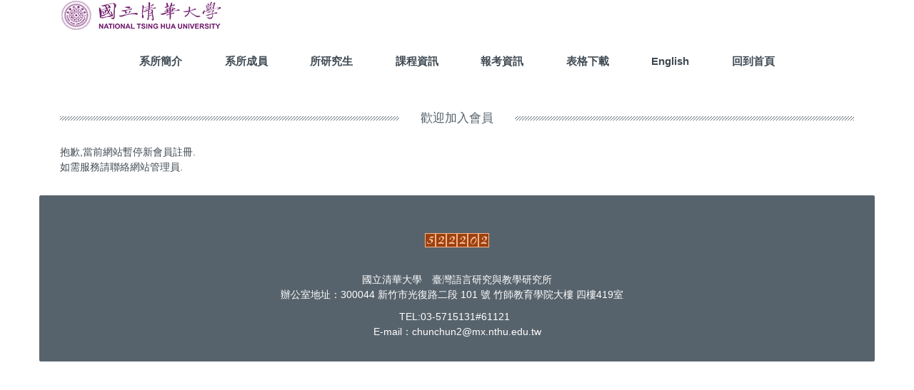

--- FILE ---
content_type: text/html; charset=UTF-8
request_url: https://gitll.site.nthu.edu.tw/app/index.php?Action=mobileacctinfo
body_size: 11292
content:
<!DOCTYPE html>
<html lang="zh-Hant">
<head>


<meta http-equiv="Content-Type" content="text/html; charset=utf-8">
<meta http-equiv="X-UA-Compatible" content="IE=edge,chrome=1" />
<meta name="viewport" content="initial-scale=1.0, user-scalable=1, minimum-scale=1.0, maximum-scale=3.0">
<meta name="mobile-web-app-capable" content="yes">
<meta name="apple-mobile-web-app-status-bar-style" content="black">
<meta name="keywords" content="請填寫網站關鍵記事，用半角逗號(,)隔開" />
<meta name="description" content="請填寫網站簡述" />

<meta content="index,follow" name="robots">

<meta property="og:image"  content="/images/favicon.ico" />

<title>歡迎加入會員 </title>

<link rel="shortcut icon" href="/images/favicon.ico" type="image/x-icon" />
<link rel="icon" href="/images/favicon.ico" type="image/x-icon" />
<link rel="bookmark" href="/images/favicon.ico" type="image/x-icon" />


<link rel="stylesheet" href="/var/file/137/1137/mobilestyle/combine-zh-tw.css?t=f1c7aa6d1b" type="text/css" />
<style>@media (min-width: 481px) {.row_0 .col_01 { width: 0%;}.row_0 .col_02 { width: 100%;}.row_0 .col_03 { width: 0%;}}</style>

<script language="javascript"><!--
 var isHome = false 
 --></script>
<script language="javascript"><!--
 var isExpanMenu = false 
 --></script>
<script type="text/javascript" src="/var/file/js/combine_fr_43ef4a5c7b.js" ></script>
</head>
 
<body class="page_mobileacctinfo  ">

<div class="wrap">


<a href="#start-C" class="focusable" title="跳到主要內容區">跳到主要內容區</a>


<div class="fpbgvideo"></div>
<div class="minner">

<div id="Dyn_head">
<div momark="fb921a5253bff5d081a1e6e7ec87b819" modiv="Dyn_head" moid="5" moname="Page Header" mocg="mobilehead" monbr="-1">
<noscript>您的瀏覽器不支援JavaScript功能，若網頁功能無法正常使用時，請開啟瀏覽器JavaScript狀態</noscript>
<div class="header">
	<div class="minner container">







	
<div class="selfhead">
		<div class="meditor">
	
      
         
			<!--第一行-->
<div class="top_first">
<div class="top_first_main container">
<div class="logo1"><a href="https://www.nthu.edu.tw" title="清華大學"><img src="/var/file/1/1001/img/logo.png" /> </a></div>
</div>
</div>

<p><!--第二行--></p>

<div class="topnav1" style="order: 2; text-align: center;">
				
				


   

	


<script language="javascript">

	tabSwitch("ad12eeb116327beea5c57570027365d88_MenuTop_topnav1");


</script>

         
			</div>

<div class="topnav2" style="order: 1; text-align: center;">
				
				


   
<div class="headnavcust">
	<div class="mnavbar mn-static">
		<div class="hdmenu">
			<ul class="nav navbar-nav" id="ad12eeb116327beea5c57570027365d88_MenuTop_topnav2">
			
				<li   id="Hln_16871" class="dropdown" ><a role="button" aria-expanded="false" class="dropdown-toggle"  href="javascript:void(0);" onclick="return false;" title="系所簡介">系所簡介</a><ul class="dropdown-menu"><li  id="Hln_16888"><a href="/p/412-1137-48.php?Lang=zh-tw" title="成立宗旨">成立宗旨</a></li><li  id="Hln_16889"><a href="/p/412-1137-49.php?Lang=zh-tw" title="教育目標">教育目標</a></li><li  id="Hln_16890"><a href="/p/412-1137-50.php?Lang=zh-tw" title="核心能力">核心能力</a></li></ul></li>
			
				<li   id="Hln_16809" class="dropdown" ><a role="button" aria-expanded="false" class="dropdown-toggle"  href="javascript:void(0);" onclick="return false;" title="系所成員">系所成員</a><ul class="dropdown-menu"><li  id="Hln_16886"><a href="/p/403-1137-11457.php?Lang=zh-tw" title="專任教師">專任教師</a></li><li  id="Hln_16927"><a href="javascript:void(0);" onclick="return false;" title="兼任教師">兼任教師</a></li><li  id="Hln_16887"><a href="/p/403-1137-11460.php?Lang=zh-tw" title="退休教師">退休教師</a></li><li  id="Hln_16928"><a href="/p/403-1137-11461.php?Lang=zh-tw" title="行政人員">行政人員</a></li></ul></li>
			
				<li   id="Hln_16891" class="dropdown" ><a role="button" aria-expanded="false" class="dropdown-toggle"  href="javascript:void(0);" onclick="return false;" title="所研究生">所研究生</a><ul class="dropdown-menu"><li  id="Hln_16892"><a href="/p/412-1137-17.php?Lang=zh-tw" title="修業規定">修業規定</a></li><li  id="Hln_16893"><a href="/p/412-1137-12902.php?Lang=zh-tw" title="辦法要點">辦法要點</a></li><li  id="Hln_16906"><a href="/p/412-1137-64.php?Lang=zh-tw" title="學生名單">學生名單</a></li><li  id="Hln_16907"><a href="/p/403-1137-11465.php?Lang=zh-tw" title="歷屆論文">歷屆論文</a></li></ul></li>
			
				<li   id="Hln_16894" class="dropdown" ><a role="button" aria-expanded="false" class="dropdown-toggle"  href="javascript:void(0);" onclick="return false;" title="課程資訊">課程資訊</a><ul class="dropdown-menu"><li  id="Hln_17126"><a href="/p/412-1137-22558.php?Lang=zh-tw" title="114-1課程">114-1課程</a></li><li  id="Hln_16895"><a href="/p/412-1137-22356.php?Lang=zh-tw" title="114-2課表">114-2課表</a></li><li  id="Hln_16929"><a href="/p/403-1137-11464.php?Lang=zh-tw" title="碩博士班課程架構">碩博士班課程架構</a></li><li  id="Hln_16896"><a href="/p/412-1137-22369.php?Lang=zh-tw" title="國小加註專門課程">國小加註專門課程</a></li><li  id="Hln_16897"><a href="/p/412-1137-22370.php?Lang=zh-tw" title="中等教育專門課程">中等教育專門課程</a></li><li  id="Hln_16944"><a href="/p/412-1137-22378.php?Lang=zh-tw" title="民族教育次專長">民族教育次專長</a></li></ul></li>
			
				<li   id="Hln_16898" class="dropdown" ><a role="button" aria-expanded="false" class="dropdown-toggle"  href="javascript:void(0);" onclick="return false;" title="報考資訊">報考資訊</a><ul class="dropdown-menu"><li  id="Hln_16904"><a href="/p/412-1137-22367.php?Lang=zh-tw" title="碩士班">碩士班</a></li><li  id="Hln_16905"><a href="/p/412-1137-22368.php?Lang=zh-tw" title="博士班">博士班</a></li><li  id="Hln_16908"><a href="/p/412-1137-17232.php?Lang=zh-tw" title="中等學校本土語文教師在職進修第二專長學分班">中等學校本土語文教師在職進修第二專長學分班</a></li><li  id="Hln_16909"><a href="https://gitll.site.nthu.edu.tw/p/412-1137-19118.php?Lang=zh-tw" title="在職教師進修原住民族之民族教育次專長學分班">在職教師進修原住民族之民族教育次專長學分班</a></li><li  id="Hln_16910"><a href="/p/412-1137-17149.php?Lang=zh-tw" title="中等學校語文領域本土語文學士後教育學分班">中等學校語文領域本土語文學士後教育學分班</a></li><li  id="Hln_16942"><a href="/p/412-1137-18228.php?Lang=zh-tw" title="國民小學教師進修加註本土語文學分班">國民小學教師進修加註本土語文學分班</a></li></ul></li>
			
				<li   id="Hln_16810" class="dropdown" ><a role="button" aria-expanded="false" class="dropdown-toggle"  href="javascript:void(0);" onclick="return false;" title="表格下載">表格下載</a><ul class="dropdown-menu"><li  id="Hln_16900"><a href="/p/412-1137-22359.php?Lang=zh-tw" title="碩士班相關表格">碩士班相關表格</a></li><li  id="Hln_16926"><a href="/p/412-1137-22360.php?Lang=zh-tw" title="博士班相關表格">博士班相關表格</a></li><li  id="Hln_16899"><a href="/p/412-1137-22357.php?Lang=zh-tw" title="105(含)前學年度入學者適用">105(含)前學年度入學者適用</a></li></ul></li>
			
				<li   id="Hln_290" class="dropdown" ><a role="button" aria-expanded="false" class="dropdown-toggle"  href="/p/412-1137-70.php?Lang=zh-tw" title="English">English</a><ul class="dropdown-menu"><li  id="Hln_16901"><a href="https://gitll.site.nthu.edu.tw/p/412-1137-2299.php?Lang=zh-tw" title="About us">About us</a></li><li  id="Hln_16902"><a href="https://gitll.site.nthu.edu.tw/p/412-1137-2300.php?Lang=zh-tw" title="Faculty">Faculty</a></li><li  id="Hln_16903"><a href="https://gitll.site.nthu.edu.tw/p/412-1137-2301.php?Lang=zh-tw" title="Courses">Courses</a></li></ul></li>
			
				<li   id="Hln_129" ><a  href="https://gitll.site.nthu.edu.tw/index.php" target="_blank"  title="回到首頁(另開新視窗)">回到首頁</a></li>
			
            
			</ul>
		</div>
	</div>
</div>



	


<script language="javascript">

	tabSwitch("ad12eeb116327beea5c57570027365d88_MenuTop_topnav2");


</script>

         
         </div>
<script>
$(document).ready(function(){
$.hajaxOpenUrl("/app/index.php?Action=mobileloadmod&Type=mobilesch&Nbr=0",'#hd_search');
});


$('.navbar-toggle[data-target=".nav-toggle"]').click(function(){
    if($('#collapseExample').hasClass('in')){
		$('.navbar-toggle1[href="#collapseExample"]').removeClass('open');
        $('#collapseExample').removeClass('in').css({'height': '0', 'overflow':'hidden'});
    }
	$(this).toggleClass('open');
});
</script>
      
      
   






	
	</div>
</div>




	</div>
</div>
<script language="javascript">

	tabSwitch("ad12eeb116327beea5c57570027365d88_MenuTop");



if(typeof(_LoginHln)=='undefined') var _LoginHln = new hashUtil();

if(typeof(_LogoutHln)=='undefined') var _LogoutHln = new hashUtil();

if(typeof(_HomeHln)=='undefined') var _HomeHln = new hashUtil();

if(typeof(_InternalHln)=='undefined') var _InternalHln = new hashUtil();


$(document).ready(function(){
   if(typeof(loginStat)=='undefined') {
   	if(popChkLogin()) loginStat="login";
   	else loginStat="logout";
	}
	dealHln(isHome,loginStat,$('div.hdmenu'));

	
	
});

var firstWidth = window.innerWidth;
function mobilehead_widthChangeCb() {
if((firstWidth>=767 && window.innerWidth<767) || (firstWidth<767 && window.innerWidth>=767))  location.reload();
if(window.innerWidth <767) {
setTimeout(()=>{
	var div = document.getElementsByClassName('mycollapse');
	if(div=='undefined' || div.length==0) div = document.getElementsByClassName('nav-toggle navbar-collapse iosScrollToggle');
   div = div[0];
   //var focusableElements = div.querySelectorAll('li>a[href], button, input[type="text"], select, textarea');
   var focusableElements = div.querySelectorAll('a[href], button, input[type="text"], select, textarea');
	focusableElements[focusableElements.length-1].addEventListener('keydown', function(event) {
   	if (event.key === 'Tab') {
      	$(".hdmenu .dropdown").removeClass("open");
         var button= document.getElementsByClassName('navbar-toggle');
         button= button[0];
         button.click();
      }
	});
},1000);
}else{
	var div = document.getElementsByClassName('mycollapse');
   if(div=='undefined' || div.length==0) div = document.getElementsByClassName('nav-toggle navbar-collapse iosScrollToggle');
   div = div[0];
   var focusableElements = div.querySelectorAll('a[href]');
   focusableElements[focusableElements.length-1].addEventListener('keydown', function(event) {
      if (event.key === 'Tab') {
         $(".hdmenu .dropdown").removeClass("open");
      }
   });
}
}
window.addEventListener('resize', mobilehead_widthChangeCb);
mobilehead_widthChangeCb();
</script>
<!-- generated at Thu Nov 20 2025 11:07:13 --></div momark="fb921a5253bff5d081a1e6e7ec87b819" file="/var/cache/137/1137/modules/mobilehead/-1/mobilehead--1.htm.zh-tw" moparam="$Seq=-1" expire="2099-12-31" save="0" Restrict="0">
</div>

<main id="main-content">
<div class="main">
<div class="minner">

	
	
<div class="row col1 row_0">
	<div class="mrow container">
		
			
			
			
			 
		
			
			
			
			
				
        		
         	
				<div class="col col_02">
					<div class="mcol">
					
						
						
						<div id="Dyn_2_1" class="M31  ">
<div momark="fb921a5253bff5d081a1e6e7ec87b819"  modiv="Dyn_2_1" moid="31" moname="Account Info" mocg="mobileregister" monbr="0">
<div class="module module-register md_style1">
	<header class="mt ">
	 
	<h2 class="mt-title">歡迎加入會員</h2>
</header>


抱歉,當前網站暫停新會員註冊.<br>如需服務請聯絡網站管理員.<br>


</div>
<div id="_pop_register" class="mpopdiv">
	<div class="mpopbg"></div>
	<div class="mbox">
		<header class="mt">
			<div class="pop-title">註冊條款</div>
			<button class="btn-toggle close"><span>Close</span></button>
		</header>
		<div class="minner">
			<div><p><strong>1. 認知與接受條款</strong></p>
<p>「本網站」係依據本服務條款提供本網站旗下所有聯盟服務 (以下簡稱「本服務」)。當您使用本網站時，即表示您已閱讀、瞭解並同意接受本約定書之所有內容。本網站有權於任何時間修改或變更本約定書之內容，建議您隨時注意該等修改或變更。您於任何修改或變更後繼續使用本網站，視為您已閱讀、瞭解並同意接受該等修改或變更。如果您不同意本約定書的內容，或者您所屬的國家或地域排除本約定書內容之全部或一部時，您應立即停止使用本網站。</p>
<p>若您為未滿十八歲，除應符合上述規定外，並應於您的家長（或監護人）閱讀、瞭解並同意本約定書之所有內容及其後修改變更後，方得使用或繼續使用本網站。當您使用或繼續使用本網站時，即表示您的家長（或監護人）已閱讀、瞭解並同意接受本約定書之所有內容及其後修改變更。</p>
<p><strong>2. 您的註冊義務</strong></p>
<p>為了能使用本服務，您同意以下事項：<br />
(a) 依本服務註冊表之提示提供您本人正確、最新及完整的資料，<br />
(b) 維持並更新您個人資料，確保其為正確、最新及完整。若您提供任何錯誤或不實的資料，本網站有權暫停或終止您的帳號，並拒絕您使用本服務之全部或一部。<br />
(c) 不論您是否註冊成會員，您同意完全遵守本同意書任何規範條款。</p>
<p><strong>3. 本網站隱私權政策</strong></p>
<p>關於您的會員註冊以及其他特定資料依本公司「隱私權政策」受到保護與規範。您在本站聊天室之聊天或言論，同意遵循本站遊戲規則，站長及管理人員有權監看所有聊天內容，絕無異議。</p>
<p><strong>4. 會員帳號、密碼及安全</strong></p>
<p>完成本服務的登記程序之後，您將收到一個密碼及帳號。維持密碼及帳號的機密安全，是您的責任。利用該密碼及帳號所進行的一切行動，您將負完全的責任。您並同意以下事項：(a)您的密碼或帳號遭到盜用或有其他任何安全問題發生時，您將立即通知本網站，且(b)每次連線完畢，均結束您的帳號使用。</p>
<p><strong>5. 兒童及青少年之保護</strong></p>
<p>兒童及青少年上網已經成為無可避免之趨勢，使用網際網路獲取知識更可以培養子女的成熟度與競爭能力。然而網路上的確存有不適宜兒童及青少年接受的訊息，例如色情與暴力的訊息，兒童及青少年有可能因此受到心靈與肉體上的傷害。因此，為確保兒童及青少年使用網路的安全，並避免隱私權受到侵犯，家長（或監護人）應盡到下列義務：<br />
a.先檢閱各該網站是否有保護個人資料的隱私權政策，再決定是否同意提出相關的個人資料；並應持續叮嚀兒童及青少年不可洩漏自己或家人的任何資料（包括姓名、地址、電話、電子郵件信箱、照片、信用卡號等）給任何人。也不可以單獨接受網友的邀請或贈送禮物而與之見面。<br />
b.謹慎選擇合適網站供兒童及青少年瀏覽。未滿十二歲之兒童上網時，應全程在旁陪伴，十二歲以上未滿十八歲之青少年上網前亦應斟酌是否給予同意。</p>
<p><strong>6. 使用者的守法義務及承諾</strong></p>
<p>您充分了解並同意完全，遵循本站各項規則條款，如因言行不當被懲處，絕無異議。如屬被誤踢或因IP接近被踢者而被鎖，請告知站長解除。此一狀況屬聊天遊戲之常態，本站恕不負擔任何賠償責任。</p>
<p>您承諾絕不為任何非法目的或以任何非法方式使用本網站，並承諾遵守中華民國相關法規及一切使用網際網路之國際慣例。您若係中華民國以外之使用者，並同意遵守所屬國家或地域之法令。您同意並保證不得利用本服務從事侵害他人權益或違法之行為，包括但不限於：<br />
A. 公布或傳送任何誹謗、侮辱、具威脅性、攻擊性、不雅、猥褻、不實、違反公共秩序或善良風俗或其他不法之文字、圖片或任何形式的檔案於本網站；<br />
B. 侵害他人名譽、隱私權、營業秘密、商標權、著作權、專利權、其他智慧財產權及其他權利；<br />
C. 違反依法律或契約所應負之保密義務；<br />
D. 冒用他人名義使用本服務；<br />
E. 傳輸或散佈電腦病毒；<br />
F. 從事不法交易行為或張貼虛假不實、引人犯罪之訊息；<br />
G. 販賣槍枝、毒品、禁藥、盜版軟體或其他違禁物；<br />
H. 提供賭博資訊或以任何方式引誘他人參與賭博；<br />
I. 濫發廣告郵件或廣告留言等；<br />
J. 其他本網站有正當理由認為不適當之行為。</p>
<p><strong>7. 系統中斷或故障</strong></p>
<p>本服務有時可能會出現中斷或故障等現象，或許將造成您使用上的不便、資料喪失、錯誤、遭人篡改或其他經濟上損失等情形。您於使用本服務時宜自行採取防護措施。本網站對於您因使用（或無法使用）本服務而造成的損害，不負任何賠償責任。</p>
<p><strong>8. 下載軟體或資料</strong></p>
<p>本網站對於您使用本服務或經由本網站連結之其他網站而下載的軟體或資料，不負任何擔保責任。您應於下載前自行斟酌與判斷前述軟體或資料之合適性、有效性、正確性、完整性、及是否侵害他人權利，以免遭受損失（例如：造成您電腦系統受損、或儲存資料流失等）；本網站對於該等損失不負任何賠償責任。</p>
<p><strong>9. 資訊或建議</strong></p>
<p>本網站對於您使用本服務或經由本網站連結之其他網站而取得之資訊或建議（包括但不限於，商務、投資理財、醫療、法律等方面），不擔保其為完全正確無誤。本網站對於本服務所提供之資訊或建議有權隨時修改或刪除。您在做出任何相關規劃與決定之前，仍應請教專業人員針對您的情況提出意見，以符合您的個別需求。</p>
<p>本網站隨時會與其他公司、廠商等第三人（「內容提供者」）合作，由其提供包括新聞、訊息、電子報等不同內容供本網站刊登，本網站於刊登時均將註明內容提供者。基於尊重內容提供者之智慧財產權，本網站對其所提供之內容並不做實質之審查或修改，對該等內容之正確真偽亦不負任何責任。對該等內容之正確真偽，您宜自行判斷之。您若認為某些內容涉及侵權或有所不實，請逕向該內容提供者反應意見。</p>
<p><strong>10. 廣告</strong></p>
<p>您在本網站上瀏覽到的所有廣告內容、文字與圖片之說明、展示樣品或其他銷售資訊，均由各該廣告商、產品與服務的供應商所設計與提出。您對於廣告之正確性與可信度應自行斟酌與判斷。本網站僅接受委託予以刊登，不對前述廣告負擔保責任。</p>
<p><strong>11. 買賣或其他交易行為</strong></p>
<p>廠商或個人可能透過本服務或經由本網站連結之其他網站提供商品買賣、服務或其他交易行為。您若因此與該等廠商或個人進行交易，各該買賣或其他合約均僅存在您與各該廠商或個人兩造之間。您應要求各該廠商或個人，就其商品、服務或其他交易標的物之品質、內容、運送、保證事項與瑕疵擔保責任等，事先詳細闡釋與說明。您因前述買賣、服務或其他交易行為所產生之爭執，應向各該廠商或個人尋求救濟或解決之道。本網站聲明絕不介入您與廠商或個人間的任何買賣、服務或其他交易行為，對於您所獲得的商品、服務或其他交易標的物亦不負任何擔保責任。您若係向本網站經營的購物網站進行前述買賣、服務或其他交易行為，雙方權利義務將另行依據該網站之責任規範約定書內容決定之。</p>
<p><strong>12. 免責聲明</strong></p>
<p>您明確了解並同意：<br />
本網站對本服務不提供任何明示或默示的擔保，包含但不限於商業適售性、特定目的之適用性及未侵害他人權利。本網站不保證以下事項：(i)本服務將符合您的需求，(ii)本服務不受干擾、及時提供、安全可靠或免於出錯，(iii)由本服務之使用而取得之結果為正確或可靠，及(iv)您經由本服務購買或取得之任何產品、服務、資訊或其他資料將符合您的期望。<br />
是否經由本服務之使用下載或取得任何資料應由您自行考量且自負風險，因前開任何資料之下載而導致您電腦系統之任何損壞或資料流失，您應負完全責任。<br />
您自本網站或經由本服務取得之建議和資訊，無論其為書面或口頭，均不構成本服務之保證。</p>
<p><strong>13. 金融相關服務</strong></p>
<p>本服務之目的為提供資訊，非供交易或投資之目的。經由本服務傳送之任何資訊之正確性與適用性，本網站均不承擔任何責任。基於前開資料之任何交易或投資決定，本網站亦不予負責。</p>
<p><strong>14. 會員行為</strong></p>
<p>由會員公開張貼或私下傳送的資訊、資料、文字、軟體、音樂、音訊、照片、圖形、視訊、信息或其他資料（以下簡稱「會員內容」），均由「會員內容」提供者自負責任。本網站無法控制經由本服務而張貼之「會員內容」，因此不保証其正確性、完整性或品質。您了解使用本服務時，可能會接觸到令人不快、不適當、令人厭惡之「會員內容」。在任何情況下，本網站均不為任何「會員內容」負責，包含但不限於任何錯誤或遺漏，以及經由本服務張貼、發送電子郵件或傳送而衍生之任何損失或損害。</p>
<p>您了解本網站並未針對「會員內容」事先加以審查，但本網站有權（但無義務）依其自行之考量，拒絕或移除經由本服務提供之任何「會員內容」。在不限制前開規定之前提下，本網站及其指定人有權將違反本服務條款和令人厭惡之任何「會員內容」加以移除。您使用任何「會員內容」時，就前開「會員內容」之正確性、完整性或實用性之情形，您同意必須自行加以評估並承擔所有風險。 您了解並同意，本網站依據法律的要求，或基於以下目的之合理必要範圍內，認定必須將「會員內容」加以保存或揭露予政府機關、司法警察或未成年人之監護人時，得加以保存及揭露：(a)遵守法令或政府機關之要求律程序，(b)執行本服務條款，(c)回應任何侵害第三人權利之主張，或(d)保護本網站及其使用者及公眾之權利、財產或個人安全。</p>
<p><strong>15. 智慧財產權的保護</strong></p>
<p>本網站所使用之軟體或程式、網站上所有內容，包括但不限於著作、圖片、檔案、資訊、資料、網站架構、網站畫面的安排、網頁設計，均由本網站或其他權利人依法擁有其智慧財產權，包括但不限於商標權、專利權、著作權、營業秘密與專有技術等。任何人不得逕自使用、修改、重製、公開播送、改作、散布、發行、公開發表、進行還原工程、解編或反向組譯。若您欲引用或轉載前述軟體、程式或網站內容，必須依法取得本網站或其他權利人的事前書面同意。尊重智慧財產權是您應盡的義務，如有違反，您應對本網站負損害賠償責任（包括但不限於訴訟費用及律師費用等）。</p>
<p><strong>16. 您對本網站之授權</strong></p>
<p>若您無合法權利得授權他人使用、修改、重製、公開播送、改作、散布、發行、公開發表某資料，並將前述權利轉授權第三人，請勿擅自將該資料上載、傳送、輸入或提供至本網站。任何資料一經您上載、傳送、輸入或提供至本網站時，視為您已允許本網站可以基於公益或私益之目的，無條件使用、修改、重製、公開播送、改作、散布、發行、公開發表該等資料，並得將前述權利轉授權他人，您對此絕無異議。您並應保證本網站使用、修改、重製、公開播送、改作、散布、發行、公開發表、轉授權該等資料，不致侵害任何第三人之智慧財產權，否則應對本網站負損害賠償責任（包括但不限於訴訟費用及律師費用等）。</p>
<p><strong>17. 拒絕或終止您的使用</strong></p>
<p>您同意本網站得基於其自行之考量，因任何理由，包含但不限於缺乏使用，或本網站認為您已經違反本服務條款的明文規定及精神，終止您的密碼、帳號（或其任何部分）或本服務之使用，並將本服務內任何「會員內容」加以移除並刪除。本網站亦得依其自行之考量，於通知或未通知之情形下，隨時終止本服務或其任何部分。您同意依本服務條款任何規定提供之本服務，無需進行事先通知即得終止，您承認並同意，本網站得立即關閉或刪除您的帳號及您帳號中所有相關資料及檔案，及停止本服務之使用。此外，您同意若本服務之使用被終止，本網站對您或任何第三人均不承擔責任。</p></div>
		</div>
	</div>
</div>
<script defer>
$(document).ready(function() {
	

	$('#_tip_register').click(function(){
		showPopDiv($('#_pop_register.mpopdiv'),$('#_pop_register.mpopdiv .mbox'));
		return false;
	});
	$('#_pop_register .close').click(function(){
		hidePopDiv($('#_pop_register.mpopdiv'),$('#_pop_register.mpopdiv .mbox'));
		return false;
	});

	$(".module-register .btn-register").click(function(){
		
         
			if(!document.getElementById("protocol_yn").checked){ 
				showPopDialog("在完成註冊前,請先閲讀註冊條款並選擇你是否同意","",function(){$("#protocol_yn").focus();});
				return;
			}
         
		

		var authCode = $("input[name='authcode']").val();
		
		
			if(strUtil.prototype.isEmpty(authCode) || authCode.length !=4 || !strUtil.prototype.isInteger(authCode)){
	   
			showPopDialog("驗證碼錯誤","",function(){$("#authcodeval").focus();});
			return;
	   }

   	var option = {
      	url: '/app/index.php?Action=mobileacctinfo',
      	dataType:'json',
      	beforeSubmit:function(){
				showLoading();
      	},
      	success:function(data){
				hideLoading();
         	if(data.stat){
					if(data.type=="add"){
						var succmsg = '<div class="reg-msg">'+data.content+'</div>';
						$(".module-register section").html(succmsg);
					}
					else{
						showPopTips(data.content);
						refreshAuthCode('','/app/showauthimg.php','a3a2c6963a86bb7b02cda2ac3fe250e65_src','a3a2c6963a86bb7b02cda2ac3fe250e65_code');
					}
         	}
         	else{
					if(data.gotofield)
						showPopDialog(data.content,"",function(){$("#TB_"+data.gotofield).focus();});
					else 
						showPopDialog(data.content);
					refreshAuthCode('','/app/showauthimg.php','a3a2c6963a86bb7b02cda2ac3fe250e65_src','a3a2c6963a86bb7b02cda2ac3fe250e65_code');
         	}
      	}
   	};
   	$(".module-register #mem_register").ajaxSubmit(option);
	});
});



function getMobileCode(){
	var mobile = $("#TB_cm_cust").val();
	var url = '/app/index.php?Action=mobileacctinfo';
	if(mobile ==''){
		var tip = '會員帳號必須輸入.';
		showPopDialog(tip);
		return;
	}else{
		sendMobileCode(mobile,url);
	}
}

</script>
</div momark="fb921a5253bff5d081a1e6e7ec87b819" file="/var/cache/137/1137/modules/mobileregister/0/mobileregister-0.htm.zh-tw" moparam="" expire="" save="1" Restrict="">
</div>

					
					</div>
				</div> 
			 
		
			
			
			
			 
		
	</div>
</div>
	

</div>
</div>
</main>

<div id="Dyn_footer">
<div momark="fb921a5253bff5d081a1e6e7ec87b819" modiv="Dyn_footer" moid="9" moname="Page Footer" mocg="mobilefoot" monbr="0">
<div class="footer">
<div class="minner container">

<div id="Dyn_mobilecounter" class="M45 M45_0  "></div>
<script language="javascript" >
 $(document).ready(function(){ $.hajaxOpenUrl('/app/index.php?Action=mobileloadmod&Type=mobilecounter','#Dyn_mobilecounter');
 });
 </script>






<div class="copyright">
<div class="meditor">
	<p align="center">國立清華大學　臺灣語言研究與教學研究所<br />
辦公室地址：300044 新竹市光復路二段 101 號 竹師教育學院大樓 四樓419室　</p>

<p align="center">TEL:03-5715131#61121&nbsp;&nbsp;<br />
E-mail：chunchun2@mx.nthu.edu.tw</p>

	
</div>
</div>





</div>
</div>
<!-- generated at Thu Nov 20 2025 11:07:13 --></div momark="fb921a5253bff5d081a1e6e7ec87b819" file="/var/cache/137/1137/modules/mobilefoot/0/mobilefoot-0.htm.zh-tw" moparam="" expire="2099-12-31" save="0" Restrict="0">
</div>


</div>
</div>
<div class="fpbgvideo"></div>



<div id="_pop_login" class="mpopdiv">
	<div class="mpopbg"></div>
	<div class="mbox">
	</div>
	<div id="_pop_login_alert" class="alert alert-success">登入成功</div>
</div>




<div id="_pop_tips" class="mtips">
	<div class="mbox">
	</div>
</div>
<div id="_pop_dialog" class="mdialog">
	<div class="minner">
		<div class="mcont">
		</div>
		<footer class="mdialog-foot">
        	<button type="submit" class="mbtn mbtn-s">OK</button>
        	<button type="submit" class="mbtn mbtn-c">Cancel</button>
		</footer>
	</div>
</div>

<div class="pswp" tabindex="-1" role="dialog" aria-hidden="true">
	<div class="pswp__bg"></div>
	<div class="pswp__scroll-wrap">
		<div class="pswp__container">
			 <div class="pswp__item"></div>
			 <div class="pswp__item"></div>
			 <div class="pswp__item"></div>
		</div>
		<div class="pswp__ui pswp__ui--hidden">
			<div class="pswp__top-bar">
				<div class="pswp__counter"></div>
				<button class="pswp__button pswp__button--close" title="Close (Esc)">Close (Esc)</button>
				<button class="pswp__button pswp__button--share" title="Share">Share</button>
				<button class="pswp__button pswp__button--fs" title="Toggle fullscreen">Toggle fullscreen</button>
				<button class="pswp__button pswp__button--zoom" title="Zoom in/out">Zoom in/out</button>
				<div class="pswp__preloader">
					<div class="pswp__preloader__icn">
						<div class="pswp__preloader__cut">
							<div class="pswp__preloader__donut"></div>
						</div>
					</div>
				</div>
			</div>
			<div class="pswp__share-modal pswp__share-modal--hidden pswp__single-tap">
				<div class="pswp__share-tooltip"></div> 
			</div>
			<button class="pswp__button pswp__button--arrow--left" title="Previous (arrow left)">Previous (arrow left)</button>
			<button class="pswp__button pswp__button--arrow--right" title="Next (arrow right)">Next (arrow right)</button>
			<div class="pswp__caption">
				<div class="pswp__caption__center"></div>
			</div>
		</div>
	</div>
</div>



<script>
function popChkLogin(){
	var hasCust= 1;
	if(!hasCust) return false;

	if(typeof(loginStat)=='undefined') {
   	var chkstat=0;
   	var chkUrl='/app/index.php?Action=mobilelogin';
   	var chkData = {Op:'chklogin'};
   	var chkObj=$.hajaxReturn(chkUrl,chkData);
   	chkstat=chkObj.stat;
		if(chkstat) {
			loginStat="login"; 
			return true;
		}else {
			loginStat="logout"; 
			return false;
		}	
	}else {
		if(loginStat=="login") return true;
		else return false;
	}
}
function popMemLogin(){
   var hasPop= '';
   var popcontent=$("#_pop_login .mbox").html();
   if(popcontent==0||popcontent==null){
		if(hasPop)	$.hajaxOpenUrl('/app/index.php?Action=mobileloadmod&Type=mobilepoplogin','#_pop_login .mbox','',function(){menuDropAct();});
		else window.location.href = "/app/index.php?Action=mobilelogin";
   }
}
</script>
</body>
</html>


--- FILE ---
content_type: text/html; charset=UTF-8
request_url: https://gitll.site.nthu.edu.tw/app/index.php?Action=mobileloadmod&Type=mobilesch&Nbr=0
body_size: 1210
content:

<script type="text/javascript">
function chkSchToken(){
		const schbtn = document.getElementById("sch_btn"); 
		schbtn.setAttribute("disabled", "true"); 
      document.SearchMoForm.submit();
   }
</script>
<div class="module module-search md_style1">
	<header class="mt mthide ">
	 
	
</header>

	<div class="msearch">
		<form class="formBS" role="search" name="SearchMoForm" onsubmit="chkSchToken(); return false;" method="post" action="/app/index.php?Action=mobileptsearch">
			<div class="input-group">
   			<input id="sch_key" title="關鍵字" name="SchKey" type="text" class="form-control" value="" placeholder="關鍵字" aria-expanded="true" />
				<span class="input-group-btn"> <button type="button" id="sch_btn" class="btn" onclick="chkSchToken()">搜尋</button> </span>
			</div>
         <input type="hidden" name="req_token" value="[base64]">
			<!--input type="hidden" name="verify_code" value="">
		   <input type="hidden" name="verify_hdcode" value=""-->
		</form>
	</div>
</div>



--- FILE ---
content_type: text/html; charset=UTF-8
request_url: https://gitll.site.nthu.edu.tw/app/index.php?Action=mobileloadmod&Type=mobilecounter
body_size: 541
content:

	<div class="module module-mobilecounter">
	   <div class="mouter">
		<header class="mt mthide ">
	 
	
</header>

		<section class="mb">
			<div class="minner">
				<table align="center" cellspacing="0" cellpadding="0"><tr><td></td><td><span nowrap><img alt="5" src='/images/counter/5_10.gif' border="0"><img alt="2" src='/images/counter/2_10.gif' border="0"><img alt="2" src='/images/counter/2_10.gif' border="0"><img alt="2" src='/images/counter/2_10.gif' border="0"><img alt="0" src='/images/counter/0_10.gif' border="0"><img alt="2" src='/images/counter/2_10.gif' border="0"></span>
</td></tr></table> 
			</div>
		</section>
		</div>
	</div>

